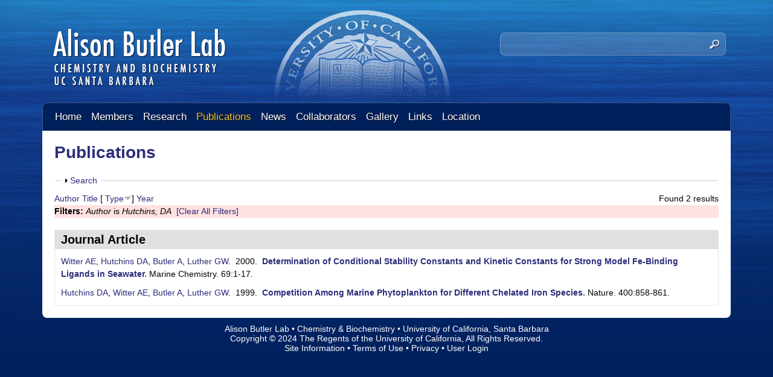

--- FILE ---
content_type: text/html; charset=utf-8
request_url: https://labs.chem.ucsb.edu/butler/alison/publications?page=2&f%5Bauthor%5D=1389&s=type&o=desc
body_size: 11807
content:
<!DOCTYPE html>
<!--[if lt IE 7]><html class="lt-ie9 lt-ie8 lt-ie7" lang="en" dir="ltr"><![endif]-->
<!--[if IE 7]><html class="lt-ie9 lt-ie8" lang="en" dir="ltr"><![endif]-->
<!--[if IE 8]><html class="lt-ie9" lang="en" dir="ltr"><![endif]-->
<!--[if gt IE 8]><!--><html lang="en" dir="ltr" prefix="content: http://purl.org/rss/1.0/modules/content/ dc: http://purl.org/dc/terms/ foaf: http://xmlns.com/foaf/0.1/ og: http://ogp.me/ns# rdfs: http://www.w3.org/2000/01/rdf-schema# sioc: http://rdfs.org/sioc/ns# sioct: http://rdfs.org/sioc/types# skos: http://www.w3.org/2004/02/skos/core# xsd: http://www.w3.org/2001/XMLSchema#"><!--<![endif]-->
<head>
<meta charset="utf-8" />
<link rel="shortcut icon" href="https://labs.chem.ucsb.edu/butler/alison/sites/labs.chem.ucsb.edu.butler.alison/themes/monarch/css/images/favicon.png" type="image/png" />
<meta name="viewport" content="width=device-width, initial-scale=1.0, user-scalable=yes" />
<meta name="description" content="We investigate siderophores in microbial iron uptake, metalloenzyme halogenation, catechol adhesion &amp; lignin disassembly." />
<meta name="MobileOptimized" content="width" />
<meta name="HandheldFriendly" content="true" />
<meta name="apple-mobile-web-app-capable" content="yes" />
<meta name="generator" content="Drupal 7 (http://drupal.org)" />
<link rel="canonical" href="https://labs.chem.ucsb.edu/butler/alison/publications" />
<link rel="shortlink" href="https://labs.chem.ucsb.edu/butler/alison/publications" />
<title>Publications | Alison Butler Lab | Chemistry & Biochemistry | UC Santa Barbara</title>
<link type="text/css" rel="stylesheet" href="https://labs.chem.ucsb.edu/butler/alison/sites/labs.chem.ucsb.edu.butler.alison/files/css/css__nD2xoGcFAr3qomwb1hkaO1M6T7ewpt6NE5n_I1RSDU.css" media="all" />
<link type="text/css" rel="stylesheet" href="https://labs.chem.ucsb.edu/butler/alison/sites/labs.chem.ucsb.edu.butler.alison/files/css/css_LwEc_9DSsIL9AH8CXm_F0NaGUtF0s_uVWfc4Yz8cxs8.css" media="all" />
<link type="text/css" rel="stylesheet" href="https://labs.chem.ucsb.edu/butler/alison/sites/labs.chem.ucsb.edu.butler.alison/files/css/css_5HrNRgnvvtBd1H3vgap39jSwNQ7G5CPGuHSt56I53Qc.css" media="all" />
<link type="text/css" rel="stylesheet" href="https://labs.chem.ucsb.edu/butler/alison/sites/labs.chem.ucsb.edu.butler.alison/files/css/css_tuuisJqzu72f9sV6AeI06bvAfv2CxqGkzmWEQt0kw2U.css" media="screen" />
<link type="text/css" rel="stylesheet" href="https://labs.chem.ucsb.edu/butler/alison/sites/labs.chem.ucsb.edu.butler.alison/files/css/css_zbdGo5qXq-1geIdUY_KBBNIr2fDr6FEGbNTTvWpQJZw.css" media="only screen" />
<link type="text/css" rel="stylesheet" href="https://labs.chem.ucsb.edu/butler/alison/sites/labs.chem.ucsb.edu.butler.alison/files/css/css_Phy1fAqV6ulP_GuvRsO4DtjcvL0JQogmJeBVYC9gGyU.css" media="all" />
<link type="text/css" rel="stylesheet" href="https://labs.chem.ucsb.edu/butler/alison/sites/labs.chem.ucsb.edu.butler.alison/files/css/css_2e5tTsA-oRnJEjR7FisCxXAbhO5ZtaYQYMs7Xk_B_jg.css" media="only screen" />

<!--[if lt IE 9]>
<link type="text/css" rel="stylesheet" href="https://labs.chem.ucsb.edu/butler/alison/sites/labs.chem.ucsb.edu.butler.alison/files/css/css_XRkx3K_ITiVgiELmmHW4MBQ9tsCd072IrAQPc7XwE_U.css" media="screen" />
<![endif]-->
<script type="text/javascript" src="https://labs.chem.ucsb.edu/butler/alison/sites/labs.chem.ucsb.edu.butler.alison/files/js/js_XexEZhbTmj1BHeajKr2rPfyR8Y68f4rm0Nv3Vj5_dSI.js"></script>
<script type="text/javascript" src="https://labs.chem.ucsb.edu/butler/alison/sites/labs.chem.ucsb.edu.butler.alison/files/js/js_KCd8rbJYUruV1tRJnh4um34UYvyhlrSVCPR1jNko2h8.js"></script>
<script type="text/javascript" src="https://labs.chem.ucsb.edu/butler/alison/sites/labs.chem.ucsb.edu.butler.alison/files/js/js_sHJcKyHaP3OLOkkSkn6h2SdDjK_zmITQ25u7AZKlXCo.js"></script>
<script type="text/javascript">
<!--//--><![CDATA[//><!--
var _paq = _paq || [];(function(){var u=(("https:" == document.location.protocol) ? "https://webstats.lifesci.ucsb.edu/" : "http://webstats.lifesci.ucsb.edu/");_paq.push(["setSiteId", "35"]);_paq.push(["setTrackerUrl", u+"piwik.php"]);_paq.push(["setDoNotTrack", 1]);_paq.push(["trackPageView"]);_paq.push(["setIgnoreClasses", ["no-tracking","colorbox"]]);_paq.push(["enableLinkTracking"]);var d=document,g=d.createElement("script"),s=d.getElementsByTagName("script")[0];g.type="text/javascript";g.defer=true;g.async=true;g.src=u+"piwik.js";s.parentNode.insertBefore(g,s);})();
//--><!]]>
</script>
<script type="text/javascript" src="https://labs.chem.ucsb.edu/butler/alison/sites/labs.chem.ucsb.edu.butler.alison/files/js/js_a_XWH2S1EQaU85ypMDyQGiUfzPFez1IOZKxHnhGkv3E.js"></script>
<script type="text/javascript" src="https://labs.chem.ucsb.edu/butler/alison/sites/labs.chem.ucsb.edu.butler.alison/files/js/js_XmvUu_ZnQcG07GKj5KpNBDEIOYoZOKv33WULuVNe7RY.js"></script>
<script type="text/javascript">
<!--//--><![CDATA[//><!--
jQuery.extend(Drupal.settings, {"basePath":"\/butler\/alison\/","pathPrefix":"","setHasJsCookie":0,"ajaxPageState":{"theme":"monarch","theme_token":"812Z-vpzTQMoTm7Jlk3Rf-elHgR7xAqHJZjmrLvXbJQ","js":{"sites\/all\/modules\/jquery_update\/replace\/jquery\/1.7\/jquery.min.js":1,"misc\/jquery-extend-3.4.0.js":1,"misc\/jquery-html-prefilter-3.5.0-backport.js":1,"misc\/jquery.once.js":1,"misc\/drupal.js":1,"misc\/form.js":1,"sites\/all\/libraries\/colorbox\/jquery.colorbox-min.js":1,"sites\/all\/modules\/colorbox\/js\/colorbox.js":1,"sites\/all\/modules\/colorbox\/styles\/plain\/colorbox_style.js":1,"sites\/all\/modules\/custom_search\/js\/custom_search.js":1,"sites\/all\/modules\/responsive_menus\/styles\/responsive_menus_simple\/js\/responsive_menus_simple.js":1,"sites\/all\/modules\/matomo\/matomo.js":1,"0":1,"misc\/collapse.js":1,"sites\/all\/themes\/adaptivetheme\/at_core\/scripts\/outside-events.js":1,"sites\/all\/themes\/adaptivetheme\/at_core\/scripts\/menu-toggle.js":1},"css":{"modules\/system\/system.base.css":1,"modules\/system\/system.menus.css":1,"modules\/system\/system.messages.css":1,"modules\/system\/system.theme.css":1,"sites\/all\/modules\/date\/date_api\/date.css":1,"sites\/all\/modules\/date\/date_popup\/themes\/datepicker.1.7.css":1,"modules\/field\/theme\/field.css":1,"modules\/node\/node.css":1,"modules\/search\/search.css":1,"modules\/user\/user.css":1,"sites\/all\/modules\/youtube\/css\/youtube.css":1,"sites\/all\/modules\/views\/css\/views.css":1,"sites\/all\/modules\/ckeditor\/css\/ckeditor.css":1,"sites\/all\/modules\/colorbox\/styles\/plain\/colorbox_style.css":1,"sites\/all\/modules\/ctools\/css\/ctools.css":1,"sites\/all\/modules\/biblio\/biblio.css":1,"sites\/all\/modules\/custom_search\/custom_search.css":1,"sites\/all\/modules\/responsive_menus\/styles\/responsive_menus_simple\/css\/responsive_menus_simple.css":1,"sites\/all\/themes\/adaptivetheme\/at_core\/css\/at.layout.css":1,"sites\/labs.chem.ucsb.edu.butler.alison\/themes\/monarch\/css\/global.base.css":1,"sites\/labs.chem.ucsb.edu.butler.alison\/themes\/monarch\/css\/global.styles.css":1,"public:\/\/adaptivetheme\/monarch_files\/monarch.responsive.layout.css":1,"public:\/\/adaptivetheme\/monarch_files\/monarch.menutoggle.css":1,"public:\/\/adaptivetheme\/monarch_files\/monarch.responsive.styles.css":1,"public:\/\/adaptivetheme\/monarch_files\/monarch.lt-ie9.layout.css":1}},"colorbox":{"opacity":"0.85","current":"{current} of {total}","previous":"\u00ab Prev","next":"Next \u00bb","close":"Close","maxWidth":"98%","maxHeight":"98%","fixed":true,"mobiledetect":true,"mobiledevicewidth":"480px","file_public_path":"\/butler\/alison\/sites\/labs.chem.ucsb.edu.butler.alison\/files","specificPagesDefaultValue":"admin*\nimagebrowser*\nimg_assist*\nimce*\nnode\/add\/*\nnode\/*\/edit\nprint\/*\nprintpdf\/*\nsystem\/ajax\nsystem\/ajax\/*"},"custom_search":{"form_target":"_self","solr":0},"responsive_menus":[{"toggler_text":"\u2630 Menu","selectors":["#menu-bar"],"media_size":"768","media_unit":"px","remove_attributes":"1","responsive_menus_style":"responsive_menus_simple"}],"matomo":{"trackMailto":1,"trackColorbox":1},"urlIsAjaxTrusted":{"\/butler\/alison\/search\/node":true,"\/butler\/alison\/publications?page=2\u0026f%5Bauthor%5D=1389\u0026s=type\u0026o=desc":true},"adaptivetheme":{"monarch":{"layout_settings":{"bigscreen":"three-col-grail","tablet_landscape":"three-col-grail","tablet_portrait":"one-col-vert","smalltouch_landscape":"one-col-vert","smalltouch_portrait":"one-col-stack"},"media_query_settings":{"bigscreen":"only screen and (min-width:1025px)","tablet_landscape":"only screen and (min-width:769px) and (max-width:1024px)","tablet_portrait":"only screen and (min-width:581px) and (max-width:768px)","smalltouch_landscape":"only screen and (min-width:321px) and (max-width:580px)","smalltouch_portrait":"only screen and (max-width:320px)"},"menu_toggle_settings":{"menu_toggle_tablet_portrait":"false","menu_toggle_tablet_landscape":"false"}}}});
//--><!]]>
</script>
<!--[if lt IE 9]>
<script src="https://labs.chem.ucsb.edu/butler/alison/sites/all/themes/adaptivetheme/at_core/scripts/html5.js?rueu3u"></script>
<![endif]-->
</head>
<body class="html not-front not-logged-in no-sidebars page-publications site-name-hidden atr-7.x-3.x atv-7.x-3.2 site-name-alison-butler-lab--chemistry-ampamp-biochemistry--uc-santa-barbara section-publications">
  <div id="skip-link" class="nocontent">
    <a href="#main-content" class="element-invisible element-focusable">Skip to main content</a>
  </div>
    <div id="page-wrapper">
  <div id="page" class="container page at-mt">

    <!-- !Leaderboard Region -->
    
    <header id="header" class="clearfix" role="banner">

              <!-- !Branding -->
        <div id="branding" class="branding-elements clearfix">

                      <div id="logo">
              <a href="/butler/alison/"><img class="site-logo" typeof="foaf:Image" src="https://labs.chem.ucsb.edu/butler/alison/sites/labs.chem.ucsb.edu.butler.alison/themes/monarch/css/images/logo.png" alt="Alison Butler Lab | Chemistry &amp;amp; Biochemistry | UC Santa Barbara" /></a>            </div>
          
                      <!-- !Site name and Slogan -->
            <div class="element-invisible h-group" id="name-and-slogan">

                              <h1 class="element-invisible" id="site-name"><a href="/butler/alison/" title="Home page">Alison Butler Lab | Chemistry &amp; Biochemistry | UC Santa Barbara</a></h1>
              
              
            </div>
          
        </div>
      
      <!-- !Header Region -->
      <div class="region region-header"><div class="region-inner clearfix"><div id="block-custom-search-blocks-1" class="block block-custom-search-blocks no-title odd first last block-count-1 block-region-header block-1" ><div class="block-inner clearfix">  
  
  <div class="block-content content"><form class="search-form" role="search" action="/butler/alison/publications?page=2&amp;f%5Bauthor%5D=1389&amp;s=type&amp;o=desc" method="post" id="custom-search-blocks-form-1" accept-charset="UTF-8"><div><div class="form-item form-type-textfield form-item-custom-search-blocks-form-1">
  <label class="element-invisible" for="edit-custom-search-blocks-form-1--2">Search this site </label>
 <input title="Enter the terms you wish to search for." class="custom-search-box form-text" placeholder="" type="text" id="edit-custom-search-blocks-form-1--2" name="custom_search_blocks_form_1" value="" size="40" maxlength="128" />
</div>
<input type="hidden" name="delta" value="1" />
<input type="hidden" name="form_build_id" value="form-gKBSKWCIlFtDRfE3Qi-fenW2JTuMwmrolRULC9GfIoQ" />
<input type="hidden" name="form_id" value="custom_search_blocks_form_1" />
<div class="form-actions form-wrapper" id="edit-actions--2"><input style="display:none;" type="submit" id="edit-submit--3" name="op" value="" class="form-submit" /></div></div></form></div>
  </div></div></div></div>
    </header>

    <!-- !Navigation -->
    <div id="menu-bar" class="nav clearfix"><nav id="block-menu-block-2" class="block block-menu-block no-title menu-wrapper menu-bar-wrapper clearfix odd first last block-count-2 block-region-menu-bar block-2"  role="navigation">  
  
  <div class="menu-block-wrapper menu-block-2 menu-name-main-menu parent-mlid-0 menu-level-1">
  <ul class="menu clearfix"><li class="first leaf menu-mlid-239 menu-depth-1 menu-item-239"><a href="/butler/alison/">Home</a></li><li class="leaf menu-mlid-524 menu-depth-1 menu-item-524"><a href="/butler/alison/members">Members</a></li><li class="leaf has-children menu-mlid-535 menu-depth-1 menu-item-535"><a href="/butler/alison/research">Research</a></li><li class="leaf active-trail active menu-mlid-533 menu-depth-1 menu-item-533"><a href="/butler/alison/publications" class="active-trail active">Publications</a></li><li class="leaf menu-mlid-537 menu-depth-1 menu-item-537"><a href="/butler/alison/news">News</a></li><li class="leaf menu-mlid-564 menu-depth-1 menu-item-564"><a href="/butler/alison/collaborators">Collaborators</a></li><li class="leaf menu-mlid-539 menu-depth-1 menu-item-539"><a href="/butler/alison/gallery">Gallery</a></li><li class="leaf menu-mlid-1161 menu-depth-1 menu-item-1161"><a href="/butler/alison/content/links">Links</a></li><li class="last leaf menu-mlid-585 menu-depth-1 menu-item-585"><a href="/butler/alison/location">Location</a></li></ul></div>

  </nav></div>        
    <!-- !Breadcrumbs -->
    
    <!-- !Messages and Help -->
        
    <!-- !Secondary Content Region -->
    
    <div id="columns" class="columns clearfix">
      <main id="content-column" class="content-column" role="main">
        <div class="content-inner">

          <!-- !Highlighted region -->
          
          <section id="main-content">

            
            <!-- !Main Content Header -->
                          <header id="main-content-header" class="clearfix">

                                  <h1 id="page-title">
                    Publications                  </h1>
                
                
              </header>
            
            <!-- !Main Content -->
                          <div id="content" class="region">
                <div id="block-system-main" class="block block-system no-title odd first last block-count-3 block-region-content block-main" >  
  
  <div id="biblio-header" class="clear-block"><form action="/butler/alison/publications?page=2&amp;f%5Bauthor%5D=1389&amp;s=type&amp;o=desc" method="post" id="biblio-search-form" accept-charset="UTF-8"><div><fieldset class="collapsible collapsed form-wrapper" id="edit-search-form"><legend><span class="fieldset-legend">Search</span></legend><div class="fieldset-wrapper"><div class="container-inline biblio-search clear-block"><div class="form-item form-type-textfield form-item-keys">
  <input type="text" id="edit-keys" name="keys" value="" size="25" maxlength="255" class="form-text" />
</div>
<input type="submit" id="edit-submit" name="op" value="Publications search" class="form-submit" /></div><fieldset class="collapsible collapsed form-wrapper" id="edit-filters"><legend><span class="fieldset-legend">Show only items where</span></legend><div class="fieldset-wrapper"><div class="exposed-filters"><div class="clearfix form-wrapper" id="edit-status"><div class="filters form-wrapper" id="edit-filters--2"><div class="form-item form-type-select form-item-author">
  <label for="edit-author">Author </label>
 <select id="edit-author" name="author" class="form-select"><option value="any" selected="selected">any</option><option value="1265">Abela, Rafael </option><option value="1232">Abin-Carriquiry, Juan Andrés</option><option value="1736">Ahmed, Syeda Tajin</option><option value="1322">Albin, M.S. </option><option value="1307">Altenhoff, G </option><option value="1248">Amin, Shady A</option><option value="1656">Andresen-Eguiluz, Roberto C.</option><option value="1383">Baldwin, AH </option><option value="1182">Barbeau, K. </option><option value="1299">Barbeau, Katherine </option><option value="1301">Barbeau, K </option><option value="1761">Barbeau, Katherine A</option><option value="1336">Batch, DI </option><option value="1296">Beatty, Kimberly E</option><option value="1187">Bergeron, R.J. </option><option value="1541">Bernt, C.M. </option><option value="1190">Bharti, N. </option><option value="1243">Blunt, John </option><option value="1282">Blunt, John W</option><option value="1262">Boneberg, Eva-Maria </option><option value="1177">Borer, P. </option><option value="1621">Bouvet, Jean </option><option value="1319">Bowman, C. </option><option value="1347">Boyen, C </option><option value="1339">Breslauer, K </option><option value="1185">Bruland, K.W. </option><option value="1303">Bruland, K W</option><option value="1298">Bu, Xianhui </option><option value="1350">Burgess, JR </option><option value="1176">Butler, A. </option><option value="1181">Butler, A </option><option value="1216">Butler, Alison </option><option value="1331">Butler, A </option><option value="1416">Butler, Alison </option><option value="1385">Carlsson, H </option><option value="1596">Carmichael, Jeffrey R.</option><option value="1706">Carmichael, Jeffrey R</option><option value="1258">Carpenter, Lucy J</option><option value="1359">Carrana, CJ </option><option value="1250">Carrano, Carl J</option><option value="1312">Carrano, C J</option><option value="1352">Carrano, CJ </option><option value="1305">Carroll, G L</option><option value="1210">Carter, J.N. </option><option value="1295">Carter, Jayme N</option><option value="1237">Carter-Franklin, Jayme N</option><option value="1178">Cervini-Silva, J </option><option value="1368">Charnock, JM </option><option value="1491">Chui, M </option><option value="1354">Clague, MJ </option><option value="1327">Danzitz, M.J. </option><option value="1386">Davidson, A </option><option value="1229">Davyt, Danilo </option><option value="1343">de la Rosa, RI </option><option value="1234">de Souza, Emanuel M</option><option value="1626">Degen, George D.</option><option value="1731">Degen, George D</option><option value="1228">Distel, Daniel L</option><option value="1456">Dobbs, Howard A</option><option value="1289">Drenzek, Nicholas J</option><option value="1691">Dulaney, Kalana </option><option value="1320">Dutton, R.W </option><option value="1328">Eckert, H. </option><option value="1340">Eckert, H </option><option value="1252">Edwards, Katrina J</option><option value="1741">Eguiluz, Roberto C Andresen</option><option value="1335">Everett, RR </option><option value="1235">Fabiano, Elena </option><option value="1365">Faulkner, DJ </option><option value="1271">Feiters, Martin C</option><option value="1225">Fishman, Brian </option><option value="1756">Forsch, Kiefer O</option><option value="1501">Foston, M </option><option value="1369">Garner, CD </option><option value="1213">Gauglitz, Julia M</option><option value="1349">Gibor, A </option><option value="1323">Gray, H.B </option><option value="1266">Grolimund, Daniel </option><option value="1294">Groves, John T</option><option value="1273">Hammouda, Boualem </option><option value="1193">Han, Y-J. </option><option value="1224">Han, Andrew W</option><option value="1242">Han, Andrew </option><option value="1277">Han, Yong-Jin </option><option value="1661">Harder, Tilmann </option><option value="1581">Hardy, C.D. </option><option value="1591">Hardy, Clifford D</option><option value="1611">Hardy, Clifford D.</option><option value="1392">Haygood, MG </option><option value="1221">Haygood, Margo G</option><option value="1245">Haygood, Margo </option><option value="1313">Haygood, M G</option><option value="1361">Haygood, MJ </option><option value="1411">Haygood, Margo G.</option><option value="1586">Haygood, M.G </option><option value="1486">He, J </option><option value="1521">Henske, J.K. </option><option value="1291">Heraty, Linnea J</option><option value="1281">Hickford, Sarah J H</option><option value="1461">Higdon, Nicholas J</option><option value="1325">Hildebrand-Zanki, S.U. </option><option value="1276">Hirschey, Matthew D</option><option value="1367">Holmes, SM </option><option value="1240">Holt, Pamela D</option><option value="1310">Holt, P D</option><option value="1362">Holt, P </option><option value="1373">Holt, PD </option><option value="1394">Homann, VV </option><option value="1251">Homann, Vanessa V</option><option value="1188">Huang, G. </option><option value="1389">Hutchins, DA </option><option value="1214">Iinishi, Akira </option><option value="1406">Iinishi, Akira </option><option value="1436">Israelachvili, Jacob N.</option><option value="1471">Israelachvili, Jacob N</option><option value="1179">Ito, Y. </option><option value="1215">Ito, Yusai </option><option value="1351">Jacobs, RS </option><option value="1571">Jelowicki, A.L. </option><option value="1696">Jelowicki, Aneta M.</option><option value="1716">Jelowicki, Aneta M</option><option value="1358">Jhanji, A </option><option value="1711">Johnstone, Timothy C</option><option value="1311">Jung, H T</option><option value="1344">Kanofsky, JR </option><option value="1363">Keder, NL </option><option value="1222">Kem, Michelle P</option><option value="1396">Kem, Michelle P.</option><option value="1326">Kern, D.H </option><option value="1292">Kimblin, Clare </option><option value="1348">Kloareg, B </option><option value="1175">Kraemer, S.M. </option><option value="1651">Kristiansen, Kai </option><option value="1269">Kroneck, Peter M H</option><option value="1275">Kuhn, Jens-Uwe </option><option value="1249">Küpper, Frithjof C</option><option value="1726">Leckrone, Jamie K</option><option value="1382">Ledyard, KM </option><option value="1280">Lewis, Brent L</option><option value="1372">Lewis, BL </option><option value="1636">Lewis, Robert B.</option><option value="1321">Linck, R.G </option><option value="1285">Little, Daniel </option><option value="1308">Little, R D</option><option value="1516">Little, RD </option><option value="1300">Live, David H</option><option value="1364">Live, DH </option><option value="1390">Luther, GW </option><option value="1268">Luther, George W</option><option value="1379">Luther, GW </option><option value="1421">Maier, Greg P.</option><option value="1446">Maier, Greg P</option><option value="1536">Maier, G.P. </option><option value="1701">Makris, Christina </option><option value="1286">Mann, Elizabeth L</option><option value="1338">Markey, L </option><option value="1238">Martin, Jessica D</option><option value="1391">Martinez, JS </option><option value="1230">Martínez, Verónica </option><option value="1231">Martínez, Marcela </option><option value="1274">Martinez, Jennifer S</option><option value="1304">Martinez, J S</option><option value="1318">McCarthy, M.M. </option><option value="1259">McFiggans, Gordon B</option><option value="1191">McManis, J.S. </option><option value="1371">Meister, GE </option><option value="1270">Meyer-Klaucke, Wolfram </option><option value="1366">Mohan, M </option><option value="1384">Morey, M </option><option value="1334">MotadeFreitas, D </option><option value="1244">Munro, Murray </option><option value="1218">Naka, Hiroaki </option><option value="1561">Naka, H. </option><option value="1401">Naka., Hiroaki </option><option value="1531">O&#039;Malley, M. </option><option value="1721">Ogasawara, Haley A</option><option value="1676">Ostrowski, Alexis D</option><option value="1241">Owen, Tate </option><option value="1260">Palmer, Carl J</option><option value="1283">Parrish, Jon D</option><option value="1341">Parsons, SM </option><option value="1346">Polne-Fuller, M </option><option value="1267">Potin, Philippe </option><option value="1272">Pynn, Roger </option><option value="1426">Rapp, Michelle V.</option><option value="1451">Rapp, Michael V</option><option value="1287">Reddy, Christopher M</option><option value="1279">Reid, Richard R</option><option value="1353">Reid, RT </option><option value="1441">Reitz, Zachary L</option><option value="1566">Reitz, Z L.</option><option value="1606">Reitz, Zachary L.</option><option value="1380">Reynolds, MS </option><option value="1330">Roe, J </option><option value="1219">Rosconi, Federico </option><option value="1771">Roth, Daniel </option><option value="1183">Rue, E.L. </option><option value="1302">Rue, E L</option><option value="1220">Sandy, Moriah </option><option value="1337">Scholler, DM </option><option value="1211">Simpson, M.T </option><option value="1297">Simpson, Matthew T</option><option value="1189">Smith, R.E. </option><option value="1227">Soares, Carlos A G</option><option value="1345">Soedjak, HS </option><option value="1324">Sondak, V.K. </option><option value="1223">Springer, Stephen D</option><option value="1511">Springer, SD </option><option value="1526">Springer, S.D. </option><option value="1631">Stow, Parker R.</option><option value="1686">Stow, Parker R</option><option value="1766">Stow, Parker </option><option value="1195">Stucky, G.D. </option><option value="1278">Stucky, Galen D</option><option value="1387">Stucky, GD </option><option value="1290">Sturchio, Neil C</option><option value="1616">Suk, Jaewon </option><option value="1746">Susman, Melanie </option><option value="1374">Taylor, SW </option><option value="1256">Tebo, Bradley M</option><option value="1255">Templeton, Alexis S</option><option value="1246">Theisen, Roslyn M</option><option value="1681">Thomsen, Emil </option><option value="1776">Thomsen, Emil </option><option value="1254">Tincu, Andy </option><option value="1184">Trick, C.G. </option><option value="1376">Trick, CG </option><option value="1226">Trindade-Silva, Amaro E</option><option value="1212">Tschirret-Guth, R.A. </option><option value="1284">Tschirret-Guth, Richard A</option><option value="1306">Tschirret-Guth, R A</option><option value="1355">Tschirret-Guth, RA </option><option value="1329">Valentine, JS </option><option value="1646">Valois, Eric </option><option value="1239">Vraspir, Julia M</option><option value="1261">Waite, Tim J</option><option value="1431">Waite, Herbert </option><option value="1466">Waite, Herbert </option><option value="1356">Walker, J </option><option value="1360">Walker, JV </option><option value="1194">Watson, J.T. </option><option value="1253">Webb, Eric A</option><option value="1257">Webb, Samuel M</option><option value="1264">Weiller, Markus </option><option value="1375">Wilhelm, SW </option><option value="1381">Winter, GEM </option><option value="1388">Witter, AE </option><option value="1263">Woitsch, Sonja </option><option value="1781">Wu, Guang </option><option value="1288">Xu, Li </option><option value="1293">Xu, Guofeng </option><option value="1342">Yamagata, SK </option><option value="1751">Yan, Jin </option><option value="1393">Zane, HK </option><option value="1217">Zane, Hannah K</option><option value="1233">Zane, Hannah </option><option value="1247">Zhang, Guangping </option><option value="1309">Zhang, G P</option><option value="1236">Zhou, Hongjun </option><option value="1357">Zhou, Q </option><option value="1601">Zhou, Hongjun </option></select>
</div>
<div class="form-item form-type-select form-item-type">
  <label for="edit-type">Type </label>
 <select id="edit-type" name="type" class="form-select"><option value="any" selected="selected">any</option><option value="102">Journal Article</option><option value="101">Book Chapter</option></select>
</div>
<div class="form-item form-type-select form-item-term-id">
  <label for="edit-term-id">Term </label>
 <select id="edit-term-id" name="term_id" class="form-select"><option value="any" selected="selected">any</option></select>
</div>
<div class="form-item form-type-select form-item-year">
  <label for="edit-year">Year </label>
 <select id="edit-year" name="year" class="form-select"><option value="any" selected="selected">any</option><option value="2025">2025</option><option value="2024">2024</option><option value="2023">2023</option><option value="2022">2022</option><option value="2021">2021</option><option value="2020">2020</option><option value="2019">2019</option><option value="2018">2018</option><option value="2017">2017</option><option value="2016">2016</option><option value="2015">2015</option><option value="2014">2014</option><option value="2013">2013</option><option value="2012">2012</option><option value="2011">2011</option><option value="2010">2010</option><option value="2009">2009</option><option value="2008">2008</option><option value="2007">2007</option><option value="2006">2006</option><option value="2005">2005</option><option value="2004">2004</option><option value="2003">2003</option><option value="2002">2002</option><option value="2001">2001</option><option value="2000">2000</option><option value="1999">1999</option><option value="1998">1998</option><option value="1997">1997</option><option value="1996">1996</option><option value="1995">1995</option><option value="1994">1994</option><option value="1993">1993</option><option value="1992">1992</option><option value="1991">1991</option><option value="1990">1990</option><option value="1989">1989</option><option value="1988">1988</option><option value="1987">1987</option><option value="1985">1985</option><option value="1984">1984</option><option value="1976">1976</option></select>
</div>
<div class="form-item form-type-select form-item-keyword">
  <label for="edit-keyword">Keyword </label>
 <select id="edit-keyword" name="keyword" class="form-select"><option value="any" selected="selected">any</option><option value="1928">Absorption</option><option value="1958">Acetylation</option><option value="2046">Acinetobacter</option><option value="1896">Agrobacterium tumefaciens</option><option value="2017">Algal Proteins</option><option value="1974">Alteromonas</option><option value="2025">Amines</option><option value="2018">Amino Acid Sequence</option><option value="1867">Amino Acids</option><option value="1848">Animals</option><option value="1905">Antineoplastic Agents</option><option value="1934">Antioxidants</option><option value="1906">Arginine</option><option value="1872">Asparagine</option><option value="1935">Atmosphere</option><option value="2081">Azo Compounds</option><option value="1978">Bacteria</option><option value="2086">Bacterial Outer Membrane Proteins</option><option value="1849">Bacterial Proteins</option><option value="2019">Base Sequence</option><option value="1910">Benzamides</option><option value="1850">Benzoates</option><option value="1901">beta-Galactosidase</option><option value="2020">Binding Sites</option><option value="2034">Binding, Competitive</option><option value="1917">Biocatalysis</option><option value="1992">Biological Products</option><option value="1914">Biological Transport</option><option value="1999">Biological Transport, Active</option><option value="2061">Biosynthesis</option><option value="1851">Bivalvia</option><option value="1986">Bromine</option><option value="1929">Cadmium</option><option value="1966">Cadmium Compounds</option><option value="1951">Carbon</option><option value="1987">Catalysis</option><option value="1993">Catalytic Domain</option><option value="2076">Catechol</option><option value="1852">Catechols</option><option value="2000">Cation Transport Proteins</option><option value="1949">Cell Membrane</option><option value="1979">Chelating Agents</option><option value="2037">Chemistry, Physical</option><option value="2008">Chloride Peroxidase</option><option value="2009">Chlorine</option><option value="1980">Chlorophyll</option><option value="1873">Chromatography, High Pressure Liquid</option><option value="1952">Circular Dichroism</option><option value="1959">Citric Acid</option><option value="1945">Cryoelectron Microscopy</option><option value="1994">Crystallography, X-Ray</option><option value="2033">Cyanobacteria</option><option value="2002">Cyclization</option><option value="1960">Dimyristoylphosphatidylcholine</option><option value="1893">Dipeptides</option><option value="1907">Drug Screening Assays, Antitumor</option><option value="1975">Drug Stability</option><option value="1950">Electrophoresis, Polyacrylamide Gel</option><option value="1883">Endophytes</option><option value="2010">Environmental Pollutants</option><option value="1918">Enzymes</option><option value="1967">Escherichia coli</option><option value="1995">Eukaryota</option><option value="2038">Evolution, Molecular</option><option value="2039">Fatty Acids</option><option value="1911">Ferric Compounds</option><option value="1936">Free Radical Scavengers</option><option value="1897">Furans</option><option value="1853">Gammaproteobacteria</option><option value="1988">Gas Chromatography-Mass Spectrometry</option><option value="1854">Gene Expression</option><option value="1855">Genome, Bacterial</option><option value="2071">Genomics</option><option value="1874">Gentisates</option><option value="1982">Geological Phenomena</option><option value="1983">Geology</option><option value="1856">Gills</option><option value="1985">Gram-Negative Aerobic Bacteria</option><option value="1875">Gulf of Mexico</option><option value="1919">Halogenation</option><option value="1920">Halogens</option><option value="1902">Halomonas</option><option value="2011">Heme</option><option value="1884">Herbaspirillum</option><option value="1937">Hexuronic Acids</option><option value="1989">Hydrocarbons, Brominated</option><option value="2012">Hydrocarbons, Chlorinated</option><option value="1996">Hydrocarbons, Halogenated</option><option value="2026">Hydrogen Bonding</option><option value="2021">Hydrogen Peroxide</option><option value="1912">Hydrogen-Ion Concentration</option><option value="2066">Hydrolysis</option><option value="1953">Hydroxamic Acids</option><option value="1857">Hydroxybenzoates</option><option value="2035">Indoles</option><option value="2043">Invertebrates</option><option value="1938">Iodides</option><option value="1981">Ions</option><option value="1858">Iron</option><option value="1973">Iron Chelating Agents</option><option value="2013">Isotopes</option><option value="1939">Kelp</option><option value="1976">Kinetics</option><option value="1940">Laminaria</option><option value="1908">Leukemia P388</option><option value="1926">Ligands</option><option value="1954">Light</option><option value="1961">Lysine</option><option value="1921">Magnetic Resonance Spectroscopy</option><option value="1924">Manganese</option><option value="1876">Marine Biology</option><option value="1922">Marinobacter</option><option value="1962">Membranes</option><option value="2014">Membranes, Artificial</option><option value="1859">Metabolic Networks and Pathways</option><option value="1927">Metals</option><option value="1909">Mice</option><option value="1946">Micelles</option><option value="1915">Microbiological Processes</option><option value="1968">Microscopy, Confocal</option><option value="1947">Microscopy, Electron, Transmission</option><option value="2027">Mitosporic Fungi</option><option value="1941">Models, Biological</option><option value="1885">Models, Chemical</option><option value="1977">Models, Molecular</option><option value="1903">Molecular Conformation</option><option value="2004">Molecular Sequence Data</option><option value="1868">Molecular Structure</option><option value="1860">Multigene Family</option><option value="1861">Mutation</option><option value="2001">Neisseria gonorrhoeae</option><option value="1948">Neutrons</option><option value="1862">Nitrogen Fixation</option><option value="1877">Nuclear Magnetic Resonance, Biomolecular</option><option value="1916">Oceans and Seas</option><option value="1963">Ochrobactrum</option><option value="1863">Oligopeptides</option><option value="1878">Ornithine</option><option value="2005">Oxazoles</option><option value="1925">Oxidation-Reduction</option><option value="1955">Oxygen</option><option value="1942">Ozone</option><option value="1913">Palmitic Acids</option><option value="1894">Pectobacterium chrysanthemi</option><option value="1864">Peptide Synthases</option><option value="1869">Peptides</option><option value="1879">Peptides, Cyclic</option><option value="1898">Peroxidases</option><option value="2028">Peroxides</option><option value="2032">Petroleum</option><option value="1880">Petroleum Pollution</option><option value="2029">Phaeophyta</option><option value="1930">Phase Transition</option><option value="1990">Phenolsulfonphthalein</option><option value="1964">Photochemistry</option><option value="1888">Phylogeny</option><option value="2040">Physicochemical Phenomena</option><option value="2044">Phytoplankton</option><option value="1895">Plant Diseases</option><option value="1886">Poaceae</option><option value="1997">Protein Conformation</option><option value="1887">Protein Structure, Tertiary</option><option value="1956">Protons</option><option value="1881">Pseudoalteromonas</option><option value="1969">Quantum Dots</option><option value="1899">Quorum Sensing</option><option value="2022">Recombinant Proteins</option><option value="1943">Respiratory Burst</option><option value="1900">Rhodophyta</option><option value="1889">Ribosome Subunits, Small, Bacterial</option><option value="2006">RNA, Bacterial</option><option value="2007">RNA, Ribosomal</option><option value="2041">Scattering, Radiation</option><option value="1890">Seawater</option><option value="2030">Seaweed</option><option value="1970">Selenium Compounds</option><option value="2023">Sequence Alignment</option><option value="1891">Sequence Analysis, DNA</option><option value="1882">Serine</option><option value="1991">Sesquiterpenes</option><option value="2056">Siderophore</option><option value="1865">Siderophores</option><option value="1923">Spectrometry, Mass, Electrospray Ionization</option><option value="2015">Spectrophotometry, Ultraviolet</option><option value="1931">Spectrum Analysis</option><option value="1971">Staining and Labeling</option><option value="1904">Stereoisomerism</option><option value="2036">Substrate Specificity</option><option value="1972">Sulfides</option><option value="2042">Surface Properties</option><option value="1870">Surface-Active Agents</option><option value="1866">Symbiosis</option><option value="1892">Tandem Mass Spectrometry</option><option value="2003">Terpenes</option><option value="1957">Thermodynamics</option><option value="1944">Time Factors</option><option value="2045">Trace Elements</option><option value="2016">Ultracentrifugation</option><option value="1965">Ultraviolet Rays</option><option value="2024">Vanadates</option><option value="1998">Vanadium</option><option value="2031">Vanadium Compounds</option><option value="1871">Vibrio</option><option value="1984">Water Microbiology</option><option value="1932">X-Ray Diffraction</option><option value="2091">Yersinia</option><option value="2051">Yersinia ruckeri</option><option value="1933">Zinc</option></select>
</div>
</div><div class="container-inline form-actions form-wrapper" id="edit-actions"><input type="submit" id="edit-submit--2" name="op" value="Filter" class="form-submit" /></div></div></div></div></fieldset>
</div></fieldset>
<input type="hidden" name="form_build_id" value="form-9in1KjI914THgZG1zMDRrloDir0Z2Cg-IuyWgS1smP4" />
<input type="hidden" name="form_id" value="biblio_search_form" />
</div></form><div class="biblio-export">Found 2 results</div> <a href="/butler/alison/publications?page=2&amp;f%5Bauthor%5D=1389&amp;s=author&amp;o=asc" title="Click a second time to reverse the sort order" class="active">Author</a>  <a href="/butler/alison/publications?page=2&amp;f%5Bauthor%5D=1389&amp;s=title&amp;o=asc" title="Click a second time to reverse the sort order" class="active">Title</a>  [ <a href="/butler/alison/publications?page=2&amp;f%5Bauthor%5D=1389&amp;s=type&amp;o=asc" title="Click a second time to reverse the sort order" class="active active">Type</a><img typeof="foaf:Image" class="image-style-none" src="https://labs.chem.ucsb.edu/butler/alison/sites/all/modules/biblio/misc/arrow-asc.png" alt="(Asc)" />]  <a href="/butler/alison/publications?page=2&amp;f%5Bauthor%5D=1389&amp;s=year&amp;o=desc" title="Click a second time to reverse the sort order" class="active">Year</a> <div class="biblio-filter-status"><div class="biblio-current-filters"><b>Filters: </b><em class="placeholder">Author</em> is <em class="placeholder">Hutchins, DA</em>&nbsp;&nbsp;<a href="/butler/alison/publications/filter/clear?page=2&amp;s=type&amp;o=desc">[Clear All Filters]</a></div></div></div><div class="biblio-category-section"><div class="biblio-separator-bar">Journal Article</div><div class="biblio-entry"><span class="biblio-authors"><a href="/butler/alison/publications?page=2&amp;f%5Bauthor%5D=1388&amp;s=type&amp;o=desc" rel="nofollow" class="active">Witter AE</a>, <a href="/butler/alison/publications?page=2&amp;f%5Bauthor%5D=1389&amp;s=type&amp;o=desc" rel="nofollow" class="active">Hutchins DA</a>, <a href="/butler/alison/publications?page=2&amp;f%5Bauthor%5D=1181&amp;s=type&amp;o=desc" rel="nofollow" class="active">Butler A</a>, <a href="/butler/alison/publications?page=2&amp;f%5Bauthor%5D=1390&amp;s=type&amp;o=desc" rel="nofollow" class="active">Luther GW</a></span>.&nbsp; 
2000.&nbsp;&nbsp;<span class="biblio-title"><a href="/butler/alison/publications/318">Determination of Conditional Stability Constants and Kinetic Constants for Strong Model Fe-Binding Ligands in Seawater</a>. </span>Marine Chemistry. 69:1-17.<span class="Z3988" title="ctx_ver=Z39.88-2004&amp;rft_val_fmt=info%3Aofi%2Ffmt%3Akev%3Amtx%3Ajournal&amp;rft.atitle=Determination+of+Conditional+Stability+Constants+and+Kinetic+Constants+for+Strong+Model+Fe-Binding+Ligands+in+Seawater&amp;rft.title=Marine+Chemistry&amp;rft.date=2000&amp;rft.volume=69&amp;rft.spage=1&amp;rft.epage=17&amp;rft.aulast=Witter&amp;rft.aufirst=AE&amp;rft.au=Hutchins%2C+DA&amp;rft.au=Butler%2C+A&amp;rft.au=Luther%2C+GW"></span></div><div class="biblio-entry"><span class="biblio-authors"><a href="/butler/alison/publications?page=2&amp;f%5Bauthor%5D=1389&amp;s=type&amp;o=desc" rel="nofollow" class="active">Hutchins DA</a>, <a href="/butler/alison/publications?page=2&amp;f%5Bauthor%5D=1388&amp;s=type&amp;o=desc" rel="nofollow" class="active">Witter AE</a>, <a href="/butler/alison/publications?page=2&amp;f%5Bauthor%5D=1181&amp;s=type&amp;o=desc" rel="nofollow" class="active">Butler A</a>, <a href="/butler/alison/publications?page=2&amp;f%5Bauthor%5D=1390&amp;s=type&amp;o=desc" rel="nofollow" class="active">Luther GW</a></span>.&nbsp; 
1999.&nbsp;&nbsp;<span class="biblio-title"><a href="/butler/alison/publications/320">Competition Among Marine Phytoplankton for Different Chelated Iron Species</a>. </span>Nature. 400:858-861.<span class="Z3988" title="ctx_ver=Z39.88-2004&amp;rft_val_fmt=info%3Aofi%2Ffmt%3Akev%3Amtx%3Ajournal&amp;rft.atitle=Competition+Among+Marine+Phytoplankton+for+Different+Chelated+Iron+Species&amp;rft.title=Nature&amp;rft.date=1999&amp;rft.volume=400&amp;rft.spage=858&amp;rft.epage=861&amp;rft.aulast=Hutchins&amp;rft.aufirst=DA&amp;rft.au=Witter%2C+AE&amp;rft.au=Butler%2C+A&amp;rft.au=Luther%2C+GW"></span></div></div>
  </div>              </div>
            
            <!-- !Feed Icons -->
            
            
          </section><!-- /end #main-content -->

          <!-- !Content Aside Region-->
          
        </div><!-- /end .content-inner -->
      </main><!-- /end #content-column -->

      <!-- !Sidebar Regions -->
            
    </div><!-- /end #columns -->

    <!-- !Tertiary Content Region -->
    
    <!-- !Footer -->
          <footer id="footer" class="clearfix" role="contentinfo">
        <div class="region region-footer"><div class="region-inner clearfix"><div id="block-block-1" class="block block-block no-title odd first last block-count-4 block-region-footer block-1" ><div class="block-inner clearfix">  
  
  <div class="block-content content">Alison Butler Lab • <a href="http://www.chem.ucsb.edu/">Chemistry &amp; Biochemistry</a> • <a href="https://www.ucsb.edu/">University of California, Santa Barbara</a><br />
Copyright © 2024 The Regents of the University of California, All Rights Reserved.<br />
<a href="/butler/alison/info">Site Information</a> • <a href="http://www.policy.ucsb.edu/terms-of-use">Terms of Use</a> • <a href="http://www.policy.ucsb.edu/privacy-notification">Privacy</a> • <a href="/butler/alison/user/login">User Login</a>
</div>
  </div></div></div></div>              </footer>
    
  </div>
</div>
  </body>
</html>
